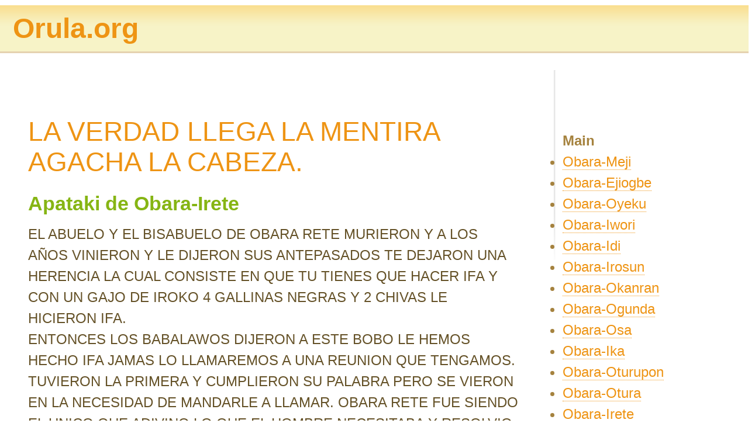

--- FILE ---
content_type: text/html; charset=UTF-8
request_url: http://www.orula.org/Orula/ObaraWiki.nsf/Pages/LA%20VERDAD%20LLEGA%20LA%20MENTIRA%20AGACHA%20LA%20CABEZA
body_size: 4630
content:
<!DOCTYPE HTML PUBLIC "-//W3C//DTD HTML 4.01 Transitional//EN">
<html>
<head>
<META HTTP-EQUIV="Content-Type" CONTENT="text/html; charset=UTF-8">              
<style type="text/css" media="all">@import "/Orula/ObaraWiki.nsf/rsrc/layout.css";</style>
<style type="text/css" media="all">@import "/Orula/ObaraWiki.nsf/rsrc/web2.0.css";</style>
<style type="text/css" media="print">@import "/Orula/ObaraWiki.nsf/rsrc/print.css";</style>
<script type="text/javascript" src="/Orula/ObaraWiki.nsf/rsrc/wiki.js" charset="utf-8"></script>
<script type="text/javascript" charset="utf-8">
<!--
var editMode = false;
// -->
</script>
<script type="text/javascript" src="/Orula/ObaraWiki.nsf/rsrc/en-gb-language.js" charset="utf-8"></script>
<link rel="alternate" type="application/rss+xml" title="Obara Wikipedia - recent changes RSS feed" href="http://www.orula.org/Orula/ObaraWiki.nsf/rss?readform">
<LINK REV="made" href="mailto:Oturamaster@gmail.com">
<meta http-equiv="X-UA-Compatible" content="IE=edge,chrome=1"></meta>
<meta name="HandheldFriendly" content="true"></meta>
<meta http-equiv="content-language" content="es">
<meta http-equiv="Content-Type" content="text/html; charset=iso-8859-1"></meta>
<meta http-equiv="description" content="Wikipedia dedicada a la recopilación de conocimientos de IFA y el mundo de la religion Yoruba"></meta>
<meta name="viewport"content="width=device-width,initial-scale=1,maximum-scale=1,user-scalable=no"></meta>
<meta name="title" content="LA VERDAD LLEGA LA MENTIRA AGACHA LA CABEZA. oddun"></meta>
<meta name="Description" content="LA VERDAD LLEGA LA MENTIRA AGACHA LA CABEZA."></meta>
<meta name="date" content="06/02/2020 02:23:42 AM"></meta>
<meta name="DC.Language" SCHEME="RFC1766" CONTENT="Spanish"></meta>
<meta name="Keywords"  content="Signos de IFA,apatakis,Obara-Irete,Obara-Irete:apatakis,OBARA KETÉ,OBARA RETE,OBARA IRETE,OBARA BIRETE,OBARA KETE,Ò160"></meta>
<meta name="Keywords" content="Ifa,Yorubbas, Babalawos, Oluos, Ocha, Oricha, Awo, Oluwo, Awoatefa, Odduns, Oduns, Iriki, Orula, Orumila, Eleri ipin, Ebbo ocha, Ebo oricha, Oboada, Ache"></meta>
<meta name="Keywords" content="Santeria, Religio Africana,Consultas, Profesia, Signos, Oraculo, Adivino, Oturache, Ache"  lang="es"></meta>
<meta name="author" content="Otura Niko & Otua Osa"></meta>
<meta name="DC.Creator" content="Otura Niko & Otua Osa"></meta>
<meta name="distribution" content="global"></meta>
<meta name="robots" content="all"></meta>
<meta name="revisit" content="7 days"></meta>
<meta name="revisit-after" content="7 days"></meta>
<meta name="REPLY-TO" CONTENT="OturaMaster@gmail.com"></meta>
<meta name="google-site-verification" content="BdsGH9XfV8R8Xx9s5NZwTtVy7Tw5-2VztqX2JD-qz3E" />
<script data-ad-client="ca-pub-5945918554039156" async src="https://pagead2.googlesyndication.com/pagead/js/adsbygoogle.js"></script>

<script type="text/javascript" src="https://platform-api.sharethis.com/js/sharethis.js#property=5e88d45fb0b2b5001997512e&product=sticky-share-buttons" async="async"></script>

<style type="text/css">

  /* Tablet Landscape */
@media screen and (max-width: 1060px) {    #primary { width:67%; }    #secondary { width:30%; margin-left:3%;}  }

/* Tabled Portrait */
@media screen and (max-width: 768px) {     #primary { width:100%; }    #secondary { width:100%; margin:0; border:none; }}

img { max-width: 100%; } 

@media (min-device-width:600px) {     img[data-src-600px] {  content: attr(data-src-600px, url);  }}

@media (min-device-width:800px) {		img[data-src-800px] { content: attr(data-src-800px, url);   }}

html { font-size:100%; } 

@media (min-width: 640px) { body {font-size:1rem;} } 
@media (min-width:960px) { body {font-size:1.2rem;} } 
@media (min-width:1100px) { body {font-size:1.5rem;} } 

/* Smartphones (portrait and landscape) ----------- */
@media only screen and (min-device-width : 320px) 
                                          and (max-device-width : 480px) {
/* Styles */}

/* Smartphones (landscape) ----------- */
@media only screen and (min-width : 321px) {
/* Styles */}

/* Smartphones (portrait) ----------- */
@media only screen and (max-width : 320px) {
/* Styles */}

/* iPads (portrait and landscape) ----------- */
@media only screen and (min-device-width : 768px)
                                          and (max-device-width : 1024px) {
/* Styles */}

/* iPads (landscape) ----------- */
@media only screen and (min-device-width : 768px) 
                                          and (max-device-width : 1024px) 
                                          and (orientation : landscape) {
/* Styles */}

/* iPads (portrait) ----------- */
@media only screen and (min-device-width : 768px)
                                          and (max-device-width : 1024px)
                                          and (orientation : portrait) {
/* Styles */}

/* Desktops and laptops ----------- */
@media only screen and (min-width : 1224px) {
/* Styles */}

/* Large screens ----------- */
@media only screen and (min-width : 1824px) {
/* Styles */}

/* iPhone 4 ----------- */
@media
 only screen and (-webkit-min-device-pixel-ratio : 1.5),
 only screen and (min-device-pixel-ratio : 1.5) {
/* Styles */}

  </style>
<title>Obara Wikipedia: LA VERDAD LLEGA LA MENTIRA AGACHA LA CABEZA.</title><script type="text/javascript" src="/Orula/ObaraWiki.nsf/jquery.js"></script>


<script language="JavaScript" type="text/javascript">
<!-- 
$().ready(function() {	// Handler for tag autocomplete	if(editMode)	{		$("#tagger").autocomplete(tagList, {			width: 150,			max: 4,			highlight: false,			multiple: false,			scroll: true,			scrollHeight: 250		});		// handler for tips pane		$("img.tips-toggle").click(function () {			$("iframe.invisible").addClass("winkle").toggle("slow");		});	}})
// -->
</script>

<script language="JavaScript" type="text/javascript">
<!-- 
document._domino_target = "_self";
function _doClick(v, o, t) {
  var returnValue = false;
  var url="/Orula/ObaraWiki.nsf/Pages/LA%20VERDAD%20LLEGA%20LA%20MENTIRA%20AGACHA%20LA%20CABEZA?OpenDocument&Click=" + v;
  if (o.href != null) {
    o.href = url;
    returnValue = true;
  } else {
    if (t == null)
      t = document._domino_target;
    window.open(url, t);
  }
  return returnValue;
}
// -->
</script>
</head>
<body text="#000000" bgcolor="#FFFFFF" onload="if(editMode) removeCheck();">

<form onsubmit="checkCookies(document._Wiki);return true;" action=""><!-- header HTML derived from wiki configuration -->
<div id="logo">
   <a href="http://www.orula.org/Orula/YorubaWiki.nsf/Pages/Odduns"  class="logo"  title="Click to return to Odduns page" align='left'>
       <h1>Orula.org</h1>
   </a>
</div><!--
Page name:	la verdad llega la mentira agacha la cabeza.<br>
Banned page? <br>
IP test: <br>
SaveOptions: 1<br>
Validator: <tt><font size="2" color="#ff0000"></font></tt>--><div id="content-container">
	<div id="content">
<h2>LA VERDAD LLEGA LA MENTIRA AGACHA LA CABEZA.</h2><noscript><p class="error-msg">DominoWiki is <strong>heavily reliant</strong> on Javascript but you appear to be using a browser that doesn&#8217;t support Javascript, or you have Javascript disabled. Please rectify this situation before attempting to use DominoWiki, otherwise you&#8217;ll be very disappointed! Thanks.</p></noscript><input type="hidden" name="Subject" value="LA VERDAD LLEGA LA MENTIRA AGACHA LA CABEZA.">
<input type="hidden" name="kwdVersion" value="0"><div id="wiki-content"><h3> Apataki de Obara-Irete </h3>EL ABUELO Y EL BISABUELO DE OBARA RETE MURIERON Y A LOS AÑOS VINIERON Y LE DIJERON SUS ANTEPASADOS TE DEJARON UNA HERENCIA LA CUAL CONSISTE EN QUE TU TIENES QUE HACER IFA Y CON UN GAJO DE IROKO 4 GALLINAS NEGRAS Y 2 CHIVAS LE HICIERON IFA. <br>ENTONCES LOS BABALAWOS DIJERON A ESTE BOBO LE HEMOS HECHO IFA JAMAS LO LLAMAREMOS A UNA REUNION QUE TENGAMOS. <br>TUVIERON LA PRIMERA Y CUMPLIERON SU PALABRA PERO SE VIERON EN LA NECESIDAD DE MANDARLE A LLAMAR. OBARA RETE FUE SIENDO EL UNICO QUE ADIVINO LO QUE EL HOMBRE NECESITABA Y RESOLVIO EL PROBLEMA. <br>NO OBSTANTE A ESO LE COGIERON MALA VOLUNTAD Y DIJERON: <br>MIRA ESTE BOBO ADIVINO LO QUE NOSOTROS NO PUDIMOS ADIVINAR VAMOS A VER SI EN LA PROXIMA REUNION QUE OLOFIN NOS VA A MANDAR A LLAMAR NO LE INVITAREMOS. <br>LLEGADO EL MOMENTO NO LO INVITARON PERO SE REPITIO EL CASO NO ADIVINARON LO QUE OLOFIN DESEABA Y LLAMARON A OBARA RETE. ESTE ACTO SEGUIDO RESUELVE EL PROBLEMA Y OLOFIN LE DIJO: UDS. QUEDAN PRESOS LLEGA OBARA RETE A LA PUERTA Y DIJO: AGGO NILEO ENTRO UN HOMBRE CON DOS IROFA EN LAS MANOS Y LE DIJO: MUCHACHO ERES AWO Y EL MUCHADO ADIVINO Y POR NO TENER RAZONES LOS DEMAS AGACHARON SUS CABEZAS DEL BOCHORNO. <p>NOTA: ESTO DICE QUE CUANDO LA VERDAD LLEGA LA MENTIRA AGACHA LA CABEZA Y SE VA.  <br></div><div id="wiki-footer">
<p>
<script type="text/javascript">document.write(LANG_FORM_FOOTER_LOCKED_001);</script>&nbsp;02 Jun 2020&nbsp;<script type="text/javascript">document.write(LANG_FORM_FOOTER_LOCKED_002);</script>&nbsp;02:36:45 AM CEDT&nbsp;<script type="text/javascript">document.write(LANG_FORM_FOOTER_LOCKED_003);</script>&nbsp;MEDITERRANEO&nbsp;<script type="text/javascript">document.write(LANG_FORM_FOOTER_LOCKED_004);</script>&nbsp;</p>
<p><a href="#" onclick="history.back(); return false;"><script type="text/javascript">document.write(LANG_FORM_FOOTER_BACK);</script></a>&nbsp;
|&nbsp;<a href="/Orula/ObaraWiki.nsf/Index?Open"><script type="text/javascript">document.write(LANG_FORM_FOOTER_INDEX);</script></a>&nbsp;
|&nbsp;<a href="/Orula/ObaraWiki.nsf/backlinks?open&amp;link=LA VERDAD LLEGA LA MENTIRA AGACHA LA CABEZA."><script type="text/javascript">document.write(LANG_FORM_FOOTER_LINKS);</script></a>&nbsp;
|&nbsp;<a href="/Orula/ObaraWiki.nsf/Wiki?openform&amp;title=StartPage"><script type="text/javascript">document.write(LANG_FORM_FOOTER_START);</script></a> | <a href="/Orula/ObaraWiki.nsf/categorised?open&amp;cat=apatakis"><script type="text/javascript">document.write(LANG_FORM_FOOTER_CATS);</script>apatakis</a>  | <a href="/Orula/ObaraWiki.nsf/categorised?open&amp;cat=obara-irete"><script type="text/javascript">document.write(LANG_FORM_FOOTER_CATS);</script>obara-irete</a>  | <a href="/Orula/ObaraWiki.nsf/categorised?open&amp;cat=obara-irete:apatakis"><script type="text/javascript">document.write(LANG_FORM_FOOTER_CATS);</script>obara-irete:apatakis</a></p></br>
<DIV id='Me gusta'>
	<div class="sharethis-inline-share-buttons"></div>
</DIV>
</div><!-- close wiki-footer -->
</div><!-- close content -->
</div><!-- close content-container --><div id="menu-container">
	<div id="navmenu"><h4><script type="text/javascript">document.write(LANG_MENU_HEADER);</script></h4>
	<ul>
		<li><a href="/Orula/ObaraWiki.nsf/Pages/Obara-Meji">Obara-Meji</a></li>
<li><a href="/Orula/ObaraWiki.nsf/Pages/Obara-Ejiogbe">Obara-Ejiogbe</a></li>
<li><a href="/Orula/ObaraWiki.nsf/Pages/Obara-Oyeku">Obara-Oyeku</a></li>
<li><a href="/Orula/ObaraWiki.nsf/Pages/Obara-Iwori">Obara-Iwori</a></li>
<li><a href="/Orula/ObaraWiki.nsf/Pages/Obara-Idi">Obara-Idi</a></li>
<li><a href="/Orula/ObaraWiki.nsf/Pages/Obara-Irosun">Obara-Irosun</a></li>
<li><a href="/Orula/ObaraWiki.nsf/Pages/Obara-Okanran">Obara-Okanran</a></li>
<li><a href="/Orula/ObaraWiki.nsf/Pages/Obara-Ogunda">Obara-Ogunda</a></li>
<li><a href="/Orula/ObaraWiki.nsf/Pages/Obara-Osa">Obara-Osa</a></li>
<li><a href="/Orula/ObaraWiki.nsf/Pages/Obara-Ika">Obara-Ika</a></li>
<li><a href="/Orula/ObaraWiki.nsf/Pages/Obara-Oturupon">Obara-Oturupon</a></li>
<li><a href="/Orula/ObaraWiki.nsf/Pages/Obara-Otura">Obara-Otura</a></li>
<li><a href="/Orula/ObaraWiki.nsf/Pages/Obara-Irete">Obara-Irete</a></li>
<li><a href="/Orula/ObaraWiki.nsf/Pages/Obara-Ose">Obara-Ose</a></li>
<li><a href="/Orula/ObaraWiki.nsf/Pages/Obara-Oragun">Obara-Oragun</a></li>
		<li><a href="/Orula/ObaraWiki.nsf/Index?Open"><script type="text/javascript">document.write(LANG_FORM_FOOTER_INDEX);</script></a></li>
		<li><a href="/Orula/ObaraWiki.nsf/RecentChanges?Open"><script type="text/javascript">document.write(LANG_MENU_RECENT);</script></a>&nbsp; <a href="/Orula/ObaraWiki.nsf/rss?ReadForm"><img src="/Orula/ObaraWiki.nsf/webfiles/feed-icon/$file/feed-icon-16x16.png" width="16" height="16" style="border: 0; margin-bottom: -3px; padding: 0;" alt="News feed icon" /></a></li>
		<li><a href="/Orula/ObaraWiki.nsf/Files?Open"><script type="text/javascript">document.write(LANG_MENU_FILES);</script></a></li>
	</ul>
	<ul>
		<li><a href="#" onclick="createBlankPage();"><script type="text/javascript">document.write(LANG_MENU_CREATE);</script></a></li>
	</ul>		<h4><script type="text/javascript">document.write(LANG_CATS_HEADER);</script></h4>
		<ul><li><a href="/Orula/ObaraWiki.nsf/categorised?open&amp;cat=apatakis">apatakis</a></li>
<li><a href="/Orula/ObaraWiki.nsf/categorised?open&amp;cat=obara-ejiogbe">obara-ejiogbe</a></li>
<li><a href="/Orula/ObaraWiki.nsf/categorised?open&amp;cat=obara-ejiogbe:apatakis">obara-ejiogbe:apatakis</a></li>
<li><a href="/Orula/ObaraWiki.nsf/categorised?open&amp;cat=obara-idi">obara-idi</a></li>
<li><a href="/Orula/ObaraWiki.nsf/categorised?open&amp;cat=obara-idi:apatakis">obara-idi:apatakis</a></li>
<li><a href="/Orula/ObaraWiki.nsf/categorised?open&amp;cat=obara-ika">obara-ika</a></li>
<li><a href="/Orula/ObaraWiki.nsf/categorised?open&amp;cat=obara-ika:apatakis">obara-ika:apatakis</a></li>
<li><a href="/Orula/ObaraWiki.nsf/categorised?open&amp;cat=obara-irete">obara-irete</a></li>
<li><a href="/Orula/ObaraWiki.nsf/categorised?open&amp;cat=obara-irete:apatakis">obara-irete:apatakis</a></li>
<li><a href="/Orula/ObaraWiki.nsf/categorised?open&amp;cat=obara-irosun">obara-irosun</a></li><li class="summary-li"><a href="/Orula/ObaraWiki.nsf/TagCloud?Open"><script type="text/javascript">document.write(LANG_TAGCLOUD_LINK);</script></a></li></ul>
</form>
	<form method="post" action="/Orula/ObaraWiki.nsf/srch?CreateDocument"
	enctype="multipart/form-data">
		<script type="text/javascript">document.write(LANG_SRCH_BUTTON);</script>
	</form>
<div class="side-item"><a href="#" onclick="showLogin(); return false;"><script type="text/javascript">document.write(LANG_LOGIN_DETAILS);</script></a></div><!-- close side-item --><p class="minor"><script type="text/javascript">document.write(LANG_WIKI_VERSION);</script>
	</div><!-- close navmenu -->
</div><!-- close menu-container --><!--GOOGLE ANALITICA--> 
<!-- Global site tag (gtag.js) - Google Analytics -->
<script async src="https://www.googletagmanager.com/gtag/js?id=UA-4523871-1"></script>
<script>
  window.dataLayer = window.dataLayer || [];
  function gtag(){dataLayer.push(arguments);}
  gtag('js', new Date());
  gtag('config', 'UA-4523871-1');
</script>
<!--FIN GOOGLE ANALITICA-->
</form>
</body>
</html>


--- FILE ---
content_type: text/html; charset=utf-8
request_url: https://www.google.com/recaptcha/api2/aframe
body_size: 267
content:
<!DOCTYPE HTML><html><head><meta http-equiv="content-type" content="text/html; charset=UTF-8"></head><body><script nonce="TogLKZrfDNKN7QOjl9Yycg">/** Anti-fraud and anti-abuse applications only. See google.com/recaptcha */ try{var clients={'sodar':'https://pagead2.googlesyndication.com/pagead/sodar?'};window.addEventListener("message",function(a){try{if(a.source===window.parent){var b=JSON.parse(a.data);var c=clients[b['id']];if(c){var d=document.createElement('img');d.src=c+b['params']+'&rc='+(localStorage.getItem("rc::a")?sessionStorage.getItem("rc::b"):"");window.document.body.appendChild(d);sessionStorage.setItem("rc::e",parseInt(sessionStorage.getItem("rc::e")||0)+1);localStorage.setItem("rc::h",'1768810097883');}}}catch(b){}});window.parent.postMessage("_grecaptcha_ready", "*");}catch(b){}</script></body></html>

--- FILE ---
content_type: text/css
request_url: http://www.orula.org/Orula/ObaraWiki.nsf/rsrc/web2.0.css
body_size: 2023
content:
*{padding:0; margin:0;}
body
{
	font-family:Tahoma,Arial,Verdana,sans-serif;
	color:#655228;
	line-height:1.5em;
	font-size:76%;
	background:#fff;
}
/* MAIN (overrides some of layout.css*/
* html #content{height:1%;}
#content-container
{
	margin-right:17px;
	padding-bottom:30px;
	background:url(/Orula/ObaraWiki.nsf/webfiles/m-right/$file/m-right.gif) right top no-repeat;
}
#content
{
	margin: 0 20px 0 0;
	padding:1px 20px 0 0;
}
#wiki-content p {margin:0.5em 0 0 0;}
#wiki-footer
{
	clear:both;
	margin: 10px 0 0 0;
	padding: 10px 0 0 0;
	background:url(/Orula/ObaraWiki.nsf/webfiles/f-top/$file/f-top.gif) top left repeat-x;
}
code, pre, samp
{
	font-family:'Panic Sans','Andale Mono',monospace;
	font-size:0.97em;
}
p.minor {font-size:0.87em; margin: 1em 0 0 0;}
/* Base table styling */
table, td {font-size:0.95em; padding:0.25em; text-align:left;}
/* Domino views */
#domino-view {width: 100%;}
table.wiki-view, table.wiki-view td {border:0;}
table.wiki-view {width: 99%; padding: 0; margin: 0;}
/* View table header */
table.wiki-view th
{
	width: 25%;	/* 's OK, stretches for views w/less than 4 cols */
	font-size: 0.97em;
	font-weight: bold;
	text-align: left;
	background: url(/Orula/ObaraWiki.nsf/webfiles/header-bg/$file/header-bg.gif);
	padding:0.2em;
}
/* Tables in wiki mark-up */
table, tr {border: 1px solid #655228;}
td {border: 1px solid #655228;}
/* diff table styling */
#diff {width:90%;}
#diff table{border:1px solid #655228; font-size:0.9em; padding:0; margin:1em 0 0 0;}
#diff table th, #diff table td {width:50%; padding:0.5em;}
/* Navigation items in read mode (currently only one - 'show login') */
.side-item{margin:1em 0 1em 0;}
/* UserName div */
#cookie-names p{margin:0.5em 0 0 0;}
#header {margin:0; padding:0;}
#wiki-content {width:100%;}
/* Fields */
input.wiki-field, input.tag-field, textarea
{
	font-size:0.97em;
	font-family:Tahoma,Arial,Verdana,sans-serif;
	color: #655228;
	border:1px solid #e5d2b0;
	padding:0.2em;
	margin:0.5em 0 0 0;
}
input.wiki-checkbox, input.wiki-radio
{
	font-size:0.97em;
	font-family:Tahoma,Arial,Verdana,sans-serif;
	padding:0.2em;
	margin:0 0.5em 0 0;
}
select
{
	font-size:0.97em;
	font-family:Tahoma,Arial,Verdana,sans-serif;
	border:1px solid #655228;
	padding:0.2em;
	margin:0.5em 0 0.5em 0;
}
/* Field widths */
input.wiki-field {width:200px;}
input.tag-field {width: 150px;}
textarea {width:99%;}
select {width: 240px;}
/* Wiki content in edit mode */
textarea.wiki-body{width: 750px; height: 250px;}
/* Buttons */
input.wiki-button{font-size:0.97em; font-family:Tahoma,Arial,Verdana,sans-serif; padding:0.2em; width:100px; margin:0.5em 0 0 0;}
input.std-button{font-size:0.97em; font-family:Tahoma,Arial,Verdana,sans-serif; padding:0.2em; width:220px; margin:1em 0 0 0;}
fieldset{padding:0.5em; margin-top:1em; border:1px solid #e5d2b0;}
legend{color:#655228; font-weight:bold;}
/* OTHER */
#navmenu{color:#a5823e; text-align:left; margin-top:2.9em; margin-bottom:1.6em;}
#navmenu ul{margin:0 0 1em 0;}
/* "all tags" link in persistent menu */
li.summary-li {margin-top: 10px; font-weight: bold;}
#logo{background:#f7f3c7 url(/Orula/ObaraWiki.nsf/webfiles/header-bg/$file/header-bg.gif) top left repeat-x; border-bottom:3px solid #e5d2b0; padding:0.5em; margin-top:-15px;}
#content-header{padding:0; min-height:70px; margin:0; border-top:1px solid #e1dec0; border-right:2px solid #e1dec0; border-bottom:3px solid #f0e5d2; border-left:1px solid #e1dec0; background-color:#faf8dc; color:#885907;}
* html #content-header{height:70px}
hr{height:0.1em; color:#e1dec0;
/* For Gecko so we don't get a thick rule */
background-color:#e1dec0; border-top:0;}
blockquote{font-family:'Lucida Sans',arial,sans-serif; font-style:italic; font-size:1.1em; color:#8a6610; border:1px solid #eae6c0; background:#ffffe9; padding:10px;}
blockquote cite, blockquote em, blockquote i{font-style:normal; display:block; text-align:right; font-size:0.9em; margin-top:10px;}
img{border:none;}
/* LINKS */
a.logo, a:link.logo, a:hover.logo, a:visited.logo, a:active.logo{text-decoration:none; border:none; color:#ee9414; background:#f7f3c7 url(/Orula/ObaraWiki.nsf/webfiles/header-bg/$file/header-bg.gif) top left repeat-x}
a, a:link, a:visited{color:#ee9414; text-decoration:none; border-bottom:1px dotted #ee9414}
a:hover, a:active{color:#fff; background:#ee9414; border-bottom:none}
/* Links that make up the tagcloud (from 1 to 6) */
#tag-cloud a {margin: 1.2em 1.2em 1.2em 0; line-height: 1.6em;}
a.tagcloud1{font-size: 1em;}
a.tagcloud2{font-size: 1.5em;}
a.tagcloud3{font-size: 2em;}
a.tagcloud4{font-size: 2.5em;}
a.tagcloud5{font-size: 3em;}
a.tagcloud6{font-size: 3.5em;}
h1{margin:0; padding:0.2em; color:#ee9414; font:normal 3em &#8220;Lucida Grande&#8221;,arial,sans-serif}
#content h2{margin-top:1.2em; margin-bottom:0.5em; color:#ee9414; font:normal 1.9em arial,sans-serif}
#content h3{margin-top:0.8em; margin-bottom:0.5em; color:#86b514; font-weight:bold; font-size:1.4em}
#content h4{margin-top:1.2em; margin-bottom:0.5em; color:#86b514; font-weight:bold; font-size:1.2em}
/* FOOTER (not in html yet) */
#footer{clear:both; text-align:center; padding:20px; background:url(/Orula/ObaraWiki.nsf/webfiles/f-top/$file/f-top.gif) top left repeat-x;}
/* tips drawer and container */
#tip-legend{font-weight:bold}
#tips-frame{border:none}
#tips-pane{border:1px solid #655228; margin-bottom:1em}
/* error messages */
p.error-msg{background:url('/Orula/ObaraWiki.nsf/webfiles/warning/$file/warning.png') no-repeat 5px 2px; background-color:#e3735a; border:0.01em solid #c00; color:#000; padding:1.5em 0.5em 0.5em 0.5em}
/*	Style the tags list, position graphic
	(also see jquery.autocomplete.css)
*/
#tag-list {line-height: 1.8em;}
#tag-list img {padding: 0 7px 0 0; margin: 0 0 -4px 0;}
/* paragraph which stores tag field, button and label (when in edit mode) */
#tagged-content {margin: 0 0 0 -15px; padding: 0;}
/* Log-in details page */
ul.login-data {margin: 1em;}


--- FILE ---
content_type: text/javascript
request_url: http://www.orula.org/Orula/ObaraWiki.nsf/rsrc/wiki.js
body_size: 5398
content:
/*	Global variable, e.g. used in cookie code
	(looks up to DominoWiki config. document)
*/
var HOST = 'orula.org';
function editPage(frm)
{
		// Called by EditPage button in main form
		var subj = frm.Subject.value;
		document.location = "/Orula/ObaraWiki.nsf/Pages/" + subj + "?Edit";
}
function deletePage(frm)
{
		// Called by Delete button in main form
		var subj = frm.Subject.value;
		var uri = "/Orula/ObaraWiki.nsf/Pages/" + subj + "?Delete";
		if(confirm(LANG_DELETE_CONFIRM)) document.location = uri;
}
/* Used to remove change note in newly-
 * opened wiki page when editing
 */
function removeCheck()
{
		var frm = document._Wiki;
		frm.isMinor.checked = false;
		frm.ChangeMade.value = "";
}
function showLogin()
{
	open("/Orula/ObaraWiki.nsf/LoginDetails?OpenPage",
		"YourDetails","menubar=no,scrollbars=yes,width=500,height=455");
}
/*
*	Copyright (c) 1996-1997 Athenia Associates.
*	http://www.webreference.com/js/
*	License is granted if and only if this entire
*	copyright notice is included. By Tomer Shiran.
*/
function setCookie(name, value, expires, path, domain, secure)
{
	var curCookie = name + "=" + escape(value) + ((expires) ? "; expires=" +
	expires.toGMTString() : "") + ((path) ? "; path=" + path : "") +
	((domain) ? "; domain=" + domain : "") + ((secure) ? "; secure" : "");
	document.cookie = curCookie;
}
function getCookie(name)
{
	var prefix = name + '=';
	var c = document.cookie;
	var nullstring = '';
	var cookieStartIndex = c.indexOf(prefix);
	if (cookieStartIndex == -1) return nullstring;
	
	var cookieEndIndex = c.indexOf(";", cookieStartIndex + prefix.length);
	if (cookieEndIndex == -1) cookieEndIndex = c.length;
	return unescape(c.substring(cookieStartIndex + prefix.length, cookieEndIndex));
}
function deleteCookie(name, path, domain)
{
	if (getCookie(name))
	{
		document.cookie = name + "=" + ((path) ? "; path=" + 
			path : "") + ((domain) ? "; domain=" + domain : "") +
			"; expires=Thu, 01-Jan-70 00:00:01 GMT";
	}
}
function fixDate(date)
{
	var base = new Date(0);
	var skew = base.getTime();
	if (skew > 0) date.setTime(date.getTime() - skew);
}
function rememberMe(f)
{
	var now = new Date();
	fixDate(now);
	now.setTime(now.getTime() + 365 * 24 * 60 * 60 * 1000);
	setCookie('cookiename', f.CookieName.value, now, '', HOST, '');
}
function forgetMe(f)
{
	deleteCookie('cookiename', '', HOST);
	f.CookieName.value = '';
}
function updateCookiePrefs()
{
	// LoginDetails page. @see language file
	rememberMe(document.CookieForm);
	msg = LANG_JS_COOKIE_SET;
	if(confirm(msg)) window.close();
}
/* Triggered by form onsubmit */
function checkCookies(frm)
{
	if (typeof frm.CookieName == 'object')
	{
		if(frm.CookieName.value!='') rememberMe(frm);
	}
}
/**
*	createBlankPage()
* 
*	Triggered from link in site navigation. Prompts user for
*	a page title & then creates blank page in edit mode with
*	that title.
* 
*	//@see language file
*	Changes:
*	Julian Ward 26-Oct-2006: change to accommodate spaces
*
*/
function createBlankPage()
{
	var choice = prompt(LANG_JS_NEW_PG_PROMPT, "");
	if((choice=="") || (choice==null))
	{
		return;
	}
	else
	{
		var pg = trim(choice);
		if((pg=="") || (pg==null))
		{
			return;
		}
		else
		{
			pg = pg.replace(/ /g, "_");	// Julian's change
			document.location = "/Orula/ObaraWiki.nsf/wiki?openform&page=" + pg;
		}
	}
}
function rtrim(arg)
{
	while(1)
	{
		if(arg.substring(arg.length - 1, arg.length) != " ") break;
		arg = arg.substring(0, arg.length - 1);
	}
	
	return arg;
}
function ltrim(arg)
{
	while(1)
	{
		if(arg.substring(0, 1) != " ") break;
		arg = arg.substring(1, arg.length);
	}
	return arg;
}
/**
* trim()
* 
* Trims leading spaces from a passed-in string
*
*/
function trim(arg)
{
	var tmpstr = ltrim(arg);
	return rtrim(tmpstr);
}
/**
* START: code for diff functionality introduced in v1.1
*
*/
var URLPrefix;
/*
*	Parses PreviousVersions derived from UNID of page being examined
*	Displays a list of each version with radio buttons for selection
*	
*	@see language file
*/
function buildVersions()
{
	var strHTML = "";
	strVersions = document.getElementById("PreviousVersions").value;
	if (strVersions == "null")
	{
		strHTML = LANG_DIFF_MSG_NO_PREV;
	}
	else
	{
		aVersions = strVersions.split("|||");
		strHTML = "<table>";
		strHTML += "<tr><th>" + LANG_DIFF_DESCR + "</th><th>" + LANG_DIFF_OLD + "</th><th>" + LANG_DIFF_NEW + "</th></tr>";
		strHTML += " <tr><td id=\"td_" + document.getElementById("docid").value + "\">";
		strHTML += "<a href=\"/" + document.getElementById("dbPath").value + "/Pages/" + getURLParam("page") + "\">(" + LANG_DIFF_CURRENT + ")</a></td>";
		strHTML += "<td><input type=\"radio\" value=\"\" style=\"display: none;\" /></td>";
		strHTML += "<td><input type=\"radio\" value=\"" + document.getElementById("docid").value;
		strHTML += "\" id=\"newid\" name=\"newid\" onClick=\"updateNewID(this.value)\" checked=\"checked\" style=\"display: block\" /></td></tr>";
		updateNewID(document.getElementById("docid").value);
		var checked = "checked";
		for (var i=0; i<aVersions.length; i++)
		{
			var data = aVersions[i].split("@@@");
			var strID = data[1];
			var strDesc = data[0];
			strHTML += "<tr><td id=\"td_" + strID + "\">" + strDesc + "</td>";
			
			strHTML += "<td><input type=\"radio\" value=\"" + strID + "\" id=\"oldid\" name=\"oldid\" onClick=\"updateOldID(this.value)\" ";
			if (checked != "")
			{
				strHTML += "checked=\"" + checked + "\" ";
				checked = "";
				updateOldID(strID);
			}
			strHTML += "style=\"display: block;\" /></td>";
			if (i < (aVersions.length - 1))
				strHTML += "<td><input type=\"radio\" value=\"" + strID + "\" id=\"newid\" name=\"newid\" onClick=\"updateNewID(this.value)\" style=\"display: none\" /></td>";
			else
				strHTML += "<td></td>";
			strHTML += "</tr>";
		}
		strHTML += "</table>";
		document.getElementById("gobutton").style.display = "block";
	}
	document.getElementById("versions").innerHTML = strHTML;
	diffCheck();
}
/*
 * Javascript Diff Algorithm
 *  By John Resig (http://ejohn.org/)
 *  Modified by Chu Alan "sprite"
 *  Modified by Matthew White (http://11tmr.com)
 *
 * More Info:
 * http://ejohn.org/projects/javascript-diff-algorithm/
 */
function diffString(o, n)
{
	o = o.replace(/\s+$/, '');
	n = n.replace(/\s+$/, '');
	var out = diff(o == "" ? [] : o.split(/\s+/), n == "" ? [] : n.split(/\s+/) );
	var oSpace = o.match(/\s+/g);
	if (oSpace == null) {
		oSpace = ["\n"];
	} else {
		oSpace.push("\n");
	}
	var nSpace = n.match(/\s+/g);
	if (nSpace == null) {
		nSpace = ["\n"];
	} else {
		nSpace.push("\n");
	}
	var os = "";
	var colors = new Array();
	for (var i = 0; i < out.o.length; i++) {
		colors[i] = "rgb(\"100%, 100%, 100%\")";
		if (out.o[i].text != null) {
			os += escape(out.o[i].text) + oSpace[i];
		} else {
			os += "<del>" + escape(out.o[i]) + oSpace[i] + "</del>";
		}
	}
	var ns = "";
	for (var i = 0; i < out.n.length; i++) {
		if (out.n[i].text != null) {
			ns += escape(out.n[i].text) + nSpace[i];
		} else {
			ns += "<ins>" + escape(out.n[i]) + nSpace[i] + "</ins>";
		}
	}
	var strReturn = new Array(os, ns);
	return strReturn;
}
function diff(o, n)
{
  var ns = new Object();
  var os = new Object();
  
  for ( var i = 0; i < n.length; i++ ) {
    if ( ns[ n[i] ] == null )
      ns[ n[i] ] = { rows: new Array(), o: null };
    ns[ n[i] ].rows.push( i );
  }
  
  for ( var i = 0; i < o.length; i++ ) {
    if ( os[ o[i] ] == null )
      os[ o[i] ] = { rows: new Array(), n: null };
    os[ o[i] ].rows.push( i );
  }
  
  for ( var i in ns ) {
    if ( ns[i].rows.length == 1 && typeof(os[i]) != "undefined" && os[i].rows.length == 1 ) {
      n[ ns[i].rows[0] ] = { text: n[ ns[i].rows[0] ], row: os[i].rows[0] };
      o[ os[i].rows[0] ] = { text: o[ os[i].rows[0] ], row: ns[i].rows[0] };
    }
  }
  
  for ( var i = 0; i < n.length - 1; i++ ) {
    if ( n[i].text != null && n[i+1].text == null && n[i].row + 1 < o.length && o[ n[i].row + 1 ].text == null && 
         n[i+1] == o[ n[i].row + 1 ] ) {
      n[i+1] = { text: n[i+1], row: n[i].row + 1 };
      o[n[i].row+1] = { text: o[n[i].row+1], row: i + 1 };
    }
  }
  
  for ( var i = n.length - 1; i > 0; i-- ) {
    if ( n[i].text != null && n[i-1].text == null && n[i].row > 0 && o[ n[i].row - 1 ].text == null && 
         n[i-1] == o[ n[i].row - 1 ] ) {
      n[i-1] = { text: n[i-1], row: n[i].row - 1 };
      o[n[i].row-1] = { text: o[n[i].row-1], row: i - 1 };
    }
  }
  
  return { o: o, n: n };
}
/*
	loadXML
	Builds URL to request different versions of docs, submits request
*/
function loadXML()
{
	var urlArray = document.location.href.split("/");
	URLPrefix = urlArray[0] + "//" + urlArray[2];
	var oldid = document.getElementById("OldDoc").value;
	var newid = document.getElementById("NewDoc").value;
	
	var strURL = URLPrefix + "/" + document.getElementById("dbPath").value + "/diff?openagent&oldid=" + oldid + "&newid=" + newid;
	doXMLHTTPGet(strURL);
}
/*
	displayData
	Given XML from Ajax request, parses it and displays to user
*/
function displayData(xmlDoc)
{
	try
	{
		var root = xmlDoc.documentElement;
		var oldvalue = root.getElementsByTagName("oldvalue")[0];
		outputFields(oldvalue.getElementsByTagName("line"), "oldstring");
		var newvalue = root.getElementsByTagName("newvalue")[0];
		outputFields(newvalue.getElementsByTagName("line"), "newstring");
		
		var strOld = editReplace(document.getElementById("oldstring").value, "\n", "@@@");
		var strNew = editReplace(document.getElementById("newstring").value, "\n", "@@@");
		strOld = editReplace(outputText(oldvalue.getElementsByTagName("line")), "\n", "@@@");
		strNew = editReplace(outputText(newvalue.getElementsByTagName("line")), "\n", "@@@");
		var strOldDesc = document.getElementById("td_" + document.getElementById("OldDoc").value).innerHTML;
strOldDesc = strOldDesc + " <a href=\"#\" onclick=\"promote('" + document.getElementById("OldDoc").value + "');\">" + LANG_DIFF_PROMOTE_OPT + "</a>";
		var strNewDesc = document.getElementById("td_" + document.getElementById("NewDoc").value).innerHTML;
		var returnarray = diffString(strOld, strNew);
		
		strOld = editReplace(returnarray[0], "@@@", "<br />");
		strNew = editReplace(returnarray[1], "@@@", "<br />");
		
		var strHTML = "<table><tr><th>" + strOldDesc + "</th><th>" + strNewDesc + "</th></tr>";
		strHTML += "<tr><td>" + strOld + "</td><td>" + strNew + "</td></tr></table>";
		document.getElementById("diff").innerHTML = strHTML;
		document.getElementById("gobutton").style.display = "none";
		document.getElementById("versions").style.display = "none";
		document.getElementById("backbutton").style.display = "block";
	}
	catch (e)
	{
		alert(e. message + " (" + e.name + ")");
	}
}
/*
	outputFields
	Gets all content from an array of XMLDOM nodes and appends together
*/
function outputFields(nodelist, fieldName)
{
	var strText = "";
	for (i=0; i<nodelist.length; i++)
	{
		strText += unescapeXml(getInnerText(nodelist[i])) + "\n";
	}
	document.getElementById(fieldName).value = strText;
}
function outputText(nodelist)
{
	var strText = "";
	for (i=0; i<nodelist.length; i++)
	{
		strText += unescapeXml(getInnerText(nodelist[i])) + "\n";
	}
	return strText;
}
/*
	doXMLHTTPGet
	Performs XMLHTTPRequest back to server (diff agent) to get
	the two different versions of document which we are comparing
*/
function doXMLHTTPGet(vurl)
{
	var returnData = null;
	if (window.XMLHttpRequest)
	{
		// Sane browser
		httpObj=new XMLHttpRequest()
	}
	else if (window.ActiveXObject)
	{
		// IE/Win
		httpObj=new ActiveXObject("Microsoft.XMLHTTP")
	}
	// Return the XML document when it has finished loading
	httpObj.onreadystatechange= function()
		{
			if (httpObj.readyState==4)
			{
				if (httpObj.status==200)
				{
					displayData(httpObj.responseXML);
				}
				else
				{
					alert(LANG_JS_XML_RETRIEVAL + httpObj.statusText)
				}
			}
		}
	// Request the XML document
	httpObj.open("GET",vurl,true)
	httpObj.send(null)
}
/*
	getInnerText function courtesy of Martin Honnen
	http://www.thescripts.com/forum/threadedpost582930.html
*/
function getInnerText (node)
{
	if (typeof node.textContent != 'undefined')
	{
		return node.textContent;
	}
	else if (typeof node.innerText != 'undefined')
	{
		return node.innerText;
	}
	else if (typeof node.text != 'undefined')
	{
		return node.text;
	}
	else
	{
		switch (node.nodeType)
		{
			case 3:
			case 4:
				return node.nodeValue;
				break;
			case 1:
			case 11:
				var innerText = '';
				for (var i = 0; i < node.childNodes.length; i++)
				{
					innerText += getInnerText(node.childNodes[i]);
				}
				return innerText;
				break;
			default:
				return '';
		}
	}
}
/*
*	updateOldID
*	Called whenever one of the left hand column of radio buttons is clicked
*	Registers the selected document and refreshes the radio button display
*/
function updateOldID(strID)
{
	diffCheck();
	document.getElementById("OldDoc").value = strID;
	displayGoButton();
}
/*
*	updateNewID
*	Called whenever one of the right hand column of radio buttons is clicked
*	Registers the selected document and refreshes the radio button display
*/
function updateNewID(strID)
{
	diffCheck();
	document.getElementById("NewDoc").value = strID;
	displayGoButton();
}
/*
*	diffCheck
*	Works out which radio buttons to allow the user to select
*/
function diffCheck()
{
	var dli = false; // the li where the diff radio is checked
	var oli = false; // the li where the oldid radio is checked
	hf = document.getElementById('versions');
	if (!hf)
		return;
	lis = hf.getElementsByTagName('tr');
	for (i=0;i<lis.length;i++) {
		inputs = lis[i].getElementsByTagName('input');
		if (inputs[1] && inputs[0]) {
			if(inputs[1].checked || inputs[0].checked)
			{ // this row has a checked radio button
				if (inputs[1].checked && inputs[0].checked && inputs[0].value == inputs[1].value)
					return false;
				if (oli)
				{ // it's the second checked radio
					if (inputs[1].checked)
					{
						oli.className = "selected";
						return false 
					}
				} else if (inputs[0].checked)
				{
					return false;
				}
				if (inputs[0].checked)
					dli = lis[i];
				if (!oli)
					inputs[0].style.display = 'none';
				if (dli)
					inputs[1].style.display = 'none';
				lis[i].className = "selected";
				oli = lis[i];
			}  else { // no radio is checked in this row
				if (!oli)
					inputs[0].style.display = 'none';
				else
					inputs[0].style.display = 'block';
				if (dli)
					inputs[1].style.display = 'none';
				else
					inputs[1].style.display = 'block';
				lis[i].className = "";
			}
		}
	}
}
/*
	displayGoButton
	Only enable the Go button when two radio buttons are selected
*/
function displayGoButton()
{
	if (document.getElementById("NewDoc").value != "" && document.getElementById("OldDoc").value != "")
	{
		document.getElementById("gobutton").disabled = false;
	}
}
/*
	getURLParam
	Gets a URL Parameter from href
*/
function getURLParam(strParamName)
{
	var strReturn = "";
	var strHref = window.location.href;
	if ( strHref.indexOf("?") > -1 )
	{
		var strQueryString = strHref.substr(strHref.indexOf("?")).toLowerCase();
		var aQueryString = strQueryString.split("&");
		for ( var iParam = 0; iParam < aQueryString.length; iParam++ ){
			if (aQueryString[iParam].indexOf(strParamName + "=") > -1 )
			{
				var aParam = aQueryString[iParam].split("=");
				strReturn = aParam[1];
				break;
			}
		}
	}
	return strReturn;
}
/*
	editReplace
	equivalent to @ReplaceSubstring using regex
*/
function editReplace(strTest, strFrom, strTo)
{
  var re = new RegExp(strFrom, "gim");
  if ( ! re.exec(strTest) )
  {
    return strTest;
  }
  return strTest.replace(re,strTo);
}
/*
	escape
	XML Encode a string
*/
function escape(s)
{
    var n = s;
    n = n.replace(/&/g, "&amp;");
    n = n.replace(/</g, "&lt;");
    n = n.replace(/>/g, "&gt;");
    n = n.replace(/"/g, "&quot;");
    return n;
}
/*
	unescapeXml
	Decode an XML string
*/
function unescapeXml(s)
{
	var n = s;
	n = n.replace(/&lt;/g, "<");
	n = n.replace(/&gt;/g, ">");
	n = n.replace(/&quot;/g, "\"");
	n = n.replace(/&amp;/g, "&");
	
	return n;
}
/*
	Given a UNID, promotes this version document to become
	the main wiki page for that content
*/
function promote(id)
{
	var f = window.document._Diff;
	var remote = f.RemoteName.value;
	var usr = f.AuthName.value;
	var cook = getCookie("cookiename");
	var nameToUse;
	if(usr=="Anonymous")
	{
		if(cook=="")
		{
			//@see language file
			nameToUse = LANG_PROMOTE_004 + remote;
		} else {
			nameToUse = cook;
		}
	} else {
		nameToUse = usr;
	}
	location.href="promote?openagent&unid=" + id + "&usr=" + nameToUse;
}
//END: code for diff functionality introduced in v1.1
